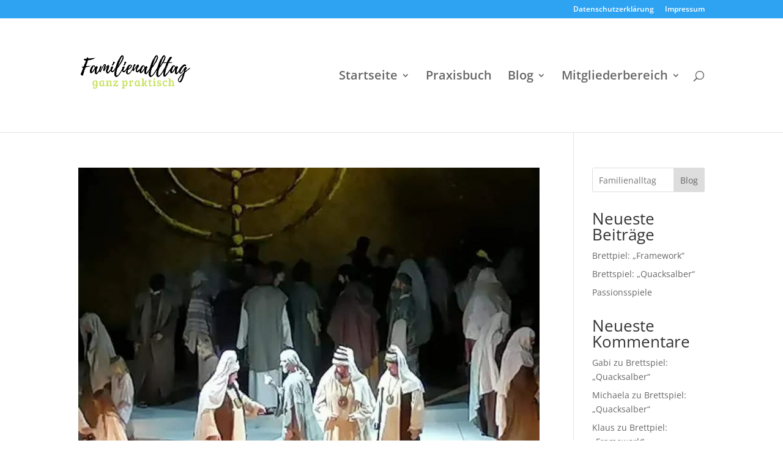

--- FILE ---
content_type: text/html; charset=utf-8
request_url: https://www.google.com/recaptcha/api2/aframe
body_size: 257
content:
<!DOCTYPE HTML><html><head><meta http-equiv="content-type" content="text/html; charset=UTF-8"></head><body><script nonce="3nZxfLmib7LPr1DwrJRPeg">/** Anti-fraud and anti-abuse applications only. See google.com/recaptcha */ try{var clients={'sodar':'https://pagead2.googlesyndication.com/pagead/sodar?'};window.addEventListener("message",function(a){try{if(a.source===window.parent){var b=JSON.parse(a.data);var c=clients[b['id']];if(c){var d=document.createElement('img');d.src=c+b['params']+'&rc='+(localStorage.getItem("rc::a")?sessionStorage.getItem("rc::b"):"");window.document.body.appendChild(d);sessionStorage.setItem("rc::e",parseInt(sessionStorage.getItem("rc::e")||0)+1);localStorage.setItem("rc::h",'1768878115403');}}}catch(b){}});window.parent.postMessage("_grecaptcha_ready", "*");}catch(b){}</script></body></html>